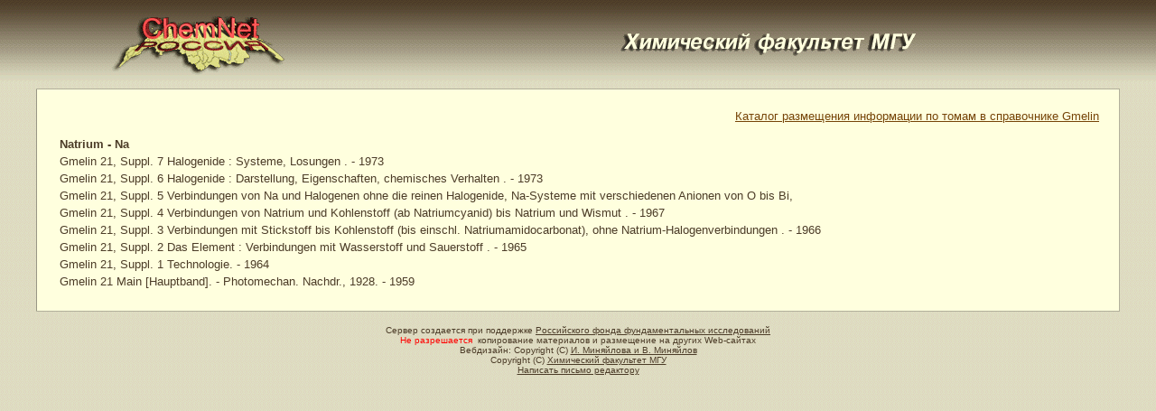

--- FILE ---
content_type: text/html; charset=utf-8
request_url: https://www.chem.msu.ru/rus/library/gmelin/Na.html
body_size: 6391
content:
<!DOCTYPE HTML PUBLIC "-//W3C//DTD HTML 3.2 Final//EN">
<html>
<head>
<style>  
  <!--
  A:hover {
   color: #ff0000;
   }
 BODY {
 font-family : san-seriff,Arial Cyr,Arial;
 font-size : 12px;
color: #4C3C28;
}
  .tilt {color: #4C3C28;}
   
TD{
    	font-family : san-seriff,Arial Cyr,Arial;
    	font-size : 13px;
	color: #4C3C28;
    }

.botsmall{
    	font-family : san-seriff,Arial Cyr,Arial;
    	font-size : 10px;
	color: #4C3C28;

}
 
li.library{
  margin-bottom: 10px;"
} 
    -->
	
  </style>

<script type="text/javascript" src="/rus/cookies.js"></script>
<!-- cookies --->
<style type="text/css">
.cookies-infobar {
  background: rgba(0, 0, 0, 0.7);
  color: #fff;
  position: fixed;
  width: 100%;
  left: 0;
  right: 0;
  bottom: 0;
  padding: 10px;
  text-align: center;
  display: none;
}

.cookies-infobar_wrapper {
  margin: 10px;
}

.cookies-infobar a {
  color: inherit;
}

.cookies-infobar_btn {
  display: inline-block;
  padding: 5px 10px;
  background: #0d9999;
  text-decoration: none;
  border-radius: 3px;
  color: #fff;
  text-transform: uppercase;
  font-size: 1.2em;
}</style>
<!-- /cookies --->

<script language="JavaScript">
<!--
function show()
   {
	t = document.Direct_go.Target1.options[document.Direct_go.Target1.selectedIndex].value;
	window.open(t,"_self")
   }
// -->
</script>

<title>Справочник Гмелина</title>
</head>
<body bgcolor="#DCDAC0" link="#764407" vlink="#776051" alink="#FF0000" background="/gif/bgr_vert1l.gif" marginheight="18">
<!-- Google Tag Manager -->
<noscript><iframe src="//www.googletagmanager.com/ns.html?id=GTM-59RNCM"
height="0" width="0" style="display:none;visibility:hidden"></iframe></noscript>
<script>(function(w,d,s,l,i){w[l]=w[l]||[];w[l].push({'gtm.start':
new Date().getTime(),event:'gtm.js'});var f=d.getElementsByTagName(s)[0],
j=d.createElement(s),dl=l!='dataLayer'?'&l='+l:'';j.async=true;j.src=
'//www.googletagmanager.com/gtm.js?id='+i+dl;f.parentNode.insertBefore(j,f);
})(window,document,'script','dataLayer','GTM-59RNCM');</script>
<!-- End Google Tag Manager -->

<div align="center"><center>
<table cellspacing="0" cellpadding="0" border="0">
  <tr>
    <td align="center" valign="top"><a href="/rus/welcome.html"><img
    src="/gif/chemnet_bgrv1a.gif" width="191" height="65" border="0" alt="ChemNet"></a><br>
    &nbsp;<br>
    </td>
    <td valign="top" align="center"><a href="/rus/weldept.html"><img src="/gif/ximfak2.gif"
    width="397" height="49" border="0" alt="Химический факультет МГУ"></a></td>
  </tr>
  <tr>
    <td align="center" colspan="2" width="95%"><table cellspacing="0" cellpadding="0"
    border="0" width="95%">
      <tr>
<!-- 1 -->
        <td colspan="3" bgcolor="#b2b09b" height="1"><img src="/gif/transp.gif" width="1"
        height="1" border="0"><!-- Top dark line --></td>
      </tr>
      <tr>
<!-- 2 -->
        <td bgcolor="#989685" width="1"><img src="/gif/transp.gif" width="1" height="1" border="0"><!-- Left dark line --> </td>
        <td bgcolor="#FFFFDE" valign="top" width="61000"><!-- 255.255.222 --> <table border="0" cellpadding="20"
        width="100%">
          <tr>
            <td valign="top">


<!-- <font face="san-seriff,Arial Cyr,Arial" color="#4C3C28" size="2"> -->
<!-- Start of page contents --><p align="right"><a href="/rus/library/gmelin/welcome.html">Каталог размещения информации по томам в справочнике Gmelin</a>
<p align="left">


<table>
<tr>
	<td><strong>Natrium - Na</strong> </td>
</tr>
<tr>
	<td>Gmelin 21, Suppl. 7
		Halogenide : Systeme, Losungen . - 1973

</td>
</tr>
<tr>
	<td>Gmelin 21, Suppl. 6
		Halogenide : Darstellung, Eigenschaften, chemisches Verhalten . - 1973
</td>
</tr>
<tr>
	<td>Gmelin 21, Suppl. 5
Verbindungen von Na und Halogenen ohne die reinen Halogenide, Na-Systeme mit verschiedenen Anionen von O bis Bi, 
</td>
</tr>
<tr>
	<td>Gmelin 21, Suppl. 4
		Verbindungen von Natrium und Kohlenstoff (ab Natriumcyanid) bis Natrium und Wismut . - 1967

</td>
</tr>
<tr>
	<td>Gmelin 21, Suppl. 3
	Verbindungen mit Stickstoff bis Kohlenstoff (bis einschl. Natriumamidocarbonat), ohne Natrium-Halogenverbindungen . - 1966

</td>
</tr>
<tr>
	<td>Gmelin 21, Suppl. 2
		Das Element : Verbindungen mit Wasserstoff und Sauerstoff . - 1965

</td>
</tr>
<tr>
	<td>Gmelin 21, Suppl. 1
		Technologie. - 1964
</td>
</tr>
<tr>
	<td>Gmelin 21 Main
		[Hauptband]. - Photomechan. Nachdr., 1928. - 1959
</td>
</tr>
</table>



<!-- End of page contents -->

</font>

								</td>
							</tr>
						</table>

					</td>
				<td bgcolor="#b2b09b" width="1"><img src="/gif/transp.gif" width=1 height=1 border=0 alt=""><!-- Right dark line --></td>
			</tr>
			<tr><!-- 3 -->
				<td colspan="3" bgcolor="#b2b09b" height="1"><img src="/gif/transp.gif" width=1 height=1 border=0 alt=""><!-- bottom dark line --></td>
			</tr>
	
		
		</table><br>

	
<font face="san-seriff,Arial Cyr,Arial" size="1" color="#4C3C28">Сервер создается при поддержке <a href="http://www.rfbr.ru/" class="tilt">Российского фонда фундаментальных исследований</a></font><br>
<font face="san-seriff,Arial Cyr,Arial" color="#FF0000" size="1">Не разрешается</font><font face="san-seriff,Arial Cyr,Arial" color="#4C3C28" size="1">&nbsp;&nbsp;копирование
материалов и размещение на других Web-сайтах<br>
Вебдизайн: Copyright (C) <a href="mailto:minaylov@excite.chem.msu.su" class="tilt">И.&nbsp;Миняйлова и В.&nbsp;Миняйлов</a><br>
Copyright (C) <a href="http://www.chem.msu.ru/" class="tilt">Химический факультет МГУ</a><br></font>
<font face="san-seriff,Arial Cyr,Arial" size="1"> <a href="http://www.chem.msu.ru/cgi-bin/editor-sendmail.pl" class="tilt" target="_blank">Написать письмо редактору</a> </font><br><br>

</td></tr>
</table>


</center>
<div align="center"><center>
<font face="san-seriff,Arial Cyr,Arial" size="2">
<br>

<div align="center"><center>
<font face="san-seriff,Arial Cyr,Arial" size="2">
<br>

 

</body>
</html>